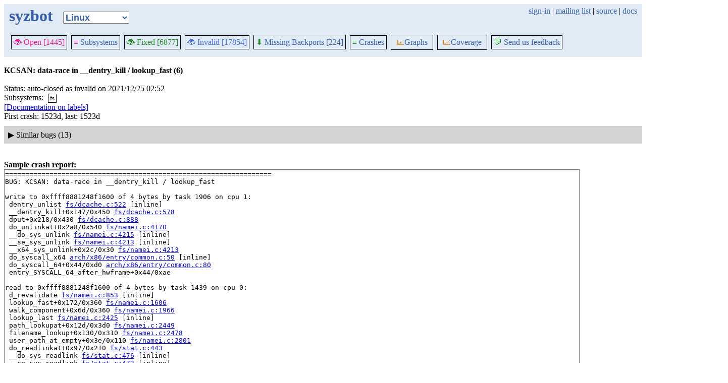

--- FILE ---
content_type: text/html; charset=utf-8
request_url: https://syzkaller.appspot.com/bug?id=c82618a4c17d39bd5814e99a5229337902139619
body_size: 4030
content:


<!doctype html>
<html>
<head>
	
	<link rel="stylesheet" href="/static/style.css"/>
	<script src="/static/common.js"></script>
	
		<script async src="https://www.googletagmanager.com/gtag/js?id=UA-116117799-1"></script>
		<script>
			window.dataLayer = window.dataLayer || [];
			function gtag() { dataLayer.push(arguments); }
			gtag('js', new Date());
			gtag('config', 'UA-116117799-1');
		</script>
	

	<title>KCSAN: data-race in __dentry_kill / lookup_fast (6)</title>
</head>
<body>
	
	<header id="topbar">
		<table class="position_table">
			<tr>
				<td>
					<h1><a href="/upstream">syzbot</a></h1>
				</td>
				<td class="namespace_td">
					<select class="namespace" onchange="window.location.href = '/' + this.value + '';">
						
							<option value="android-5-10" >Android 5.10</option>
							<option value="android-5-15" >Android 5.15</option>
							<option value="android-54" >Android 5.4</option>
							<option value="android-6-1" >Android 6.1</option>
							<option value="android-6-12" >Android 6.12</option>
							<option value="freebsd" >FreeBSD</option>
							<option value="upstream" selected="1">Linux</option>
							<option value="linux-5.15" >Linux 5.15</option>
							<option value="linux-6.1" >Linux 6.1</option>
							<option value="linux-6.6" >Linux 6.6</option>
							<option value="netbsd" >NetBSD</option>
							<option value="openbsd" >OpenBSD</option>
							<option value="gvisor" >gVisor</option></select>
				</td>
				<td class="search">
					
					
						<a href="https://syzkaller.appspot.com/_ah/conflogin?continue=https://syzkaller.appspot.com/bug%3Fid%3Dc82618a4c17d39bd5814e99a5229337902139619">sign-in</a> |
					
					<a href="https://groups.google.com/forum/#!forum/syzkaller" target="_blank">mailing list</a> |
					<a href="https://github.com/google/syzkaller" target="_blank">source</a> |
					<a href="https://github.com/google/syzkaller/blob/master/docs/syzbot.md" target="_blank">docs</a>
				</td>
			</tr>
		</table>
		
		<div class="navigation">
			<div class="navigation_tab">
				<a href='/upstream'><span style="color:DeepPink;">🐞 Open [1445]</span></a>
			</div>

			
			<div class="navigation_tab">
				<a href='/upstream/subsystems'><span style="color:DeepPink;">≡</span> Subsystems</a>
			</div>
			

			<div class="navigation_tab">
				<a href='/upstream/fixed'><span style="color:ForestGreen;">🐞 Fixed [6877]</span></a>
			</div>

			<div class="navigation_tab" href='/upstream/invalid'>
				<a href='/upstream/invalid'><span style="color:RoyalBlue;">🐞 Invalid [17854]</span></a>
			</div>

			
			<div class="navigation_tab">
				<a href='/upstream/backports'><span style="color:ForestGreen;">⬇</span> Missing Backports [224]</a>
			</div>
			

			<div class="navigation_tab">
				<a href='/upstream/graph/crashes'><span style="color:ForestGreen;">≡</span> Crashes</a>
			</div>

			<div class="dropdown navigation_tab">
				<button class="dropbtn"><span style="color:DarkOrange;">📈</span>Graphs</button>
				<div class="dropdown-content">
					<a class="navigation_tab"
						href='/upstream/graph/bugs'>Kernel&nbsp;Health</a>
					<a class="navigation_tab"
						href='/upstream/graph/found-bugs'>Bugs/Month</a>
					<a class="navigation_tab"
						href='/upstream/graph/lifetimes'>Bug&nbsp;Lifetimes</a>
					<a class="navigation_tab"
						href='/upstream/graph/fuzzing'>Fuzzing</a>
				</div>
			</div>

			
			<div class="dropdown navigation_tab">
				<button class="dropbtn"><span style="color:DarkOrange;">📈</span>Coverage</button>
				<div class="dropdown-content">
					<a class="navigation_tab"
						href="/upstream/graph/coverage?period=quarter">Total</a>
					<a class="navigation_tab"
						href="/upstream/coverage?period=month">Repo&nbsp;Heatmap</a>
					
						<a class="navigation_tab"
							href="/upstream/coverage/subsystems?period=month">Subsystems&nbsp;Heatmap</a>
					
				</div>
			</div>
			
			
			
			<div class="navigation_tab">
				<a href='mailto:syzkaller@googlegroups.com'><span style="color:ForestGreen;">💬</span> Send us feedback</a>
			</div>
			
		</div>
		
	</header>
	<br>
	


	<b>KCSAN: data-race in __dentry_kill / lookup_fast (6)</b><br><br>
	Status: auto-closed as invalid on 2021/12/25 02:52<br>
	
		
			Subsystems: 
				<span class="bug-label"><a href="/upstream/s/fs">fs</a></span>
		<br>
		
	<a href="https://github.com/google/syzkaller/blob/master/docs/syzbot.md#labels">[Documentation on labels]</a><br>
	
	
	
	First crash: 1523d, last: 1523d<br>
	
	
	
	<div>
		
		
		<div class="bug-bisection-stop"></div>
	</div>

	
	<div class="collapsible collapsible-hide">
		<div class="head">
			<span class="show-icon">&#9654;</span>
			<span class="hide-icon">&#9660;</span>
			<span>Similar bugs (13)</span>
		</div>
		<div class="content">
			


<table class="list_table">
	<thead>
	<tr>
		
			<th><a onclick="return sortTable(this, 'Kernel', textSort)" href="#">Kernel</a></th>
		
		<th><a onclick="return sortTable(this, 'Title', textSort)" href="#">Title</a></th>
		<th>
			<a onclick="return sortTable(this, 'Rank 🛈', numSort)" href="#">Rank</a>
			
<a href="https://github.com/google/syzkaller/blob/master/pkg/report/README.md" title="help" target="_blank" class="info_link">🛈</a>

		</th>
		<th><a onclick="return sortTable(this, 'Repro', reproSort)" href="#">Repro</a></th>
		<th><a onclick="return sortTable(this, 'Cause bisect', textSort)" href="#">Cause bisect</a></th>
		<th><a onclick="return sortTable(this, 'Fix bisect', textSort)" href="#">Fix bisect</a></th>
		<th><a onclick="return sortTable(this, 'Count', numSort)" href="#">Count</a></th>
		<th><a onclick="return sortTable(this, 'Last', timeSort)" href="#">Last</a></th>
		<th><a onclick="return sortTable(this, 'Reported', timeSort)" href="#">Reported</a></th>
		
		
		
			<th><a onclick="return sortTable(this, 'Patched', patchedSort)" href="#">Patched</a></th>
		
		
			<th><a onclick="return sortTable(this, 'Status', textSort)" href="#">Status</a></th>
		
		
	</tr>
	</thead>
	<tbody>
	
		<tr>
			<td>upstream</td>
			<td class="title">
				<a href="/bug?id=0faaf34fb6d6d469b3219d0902019ec2efa6aa6d">KCSAN: data-race in __dentry_kill / lookup_fast (5)</a>
					<span class="bug-label"><a href="/upstream/s/fs">fs</a></span>
			</td>
			<td class="stat">6</td>
			<td class="stat"></td>
			<td class="bisect_status"></td>
			<td class="bisect_status"></td>
			<td class="stat ">12</td>
			<td class="stat">1696d</td>
			<td class="stat">
				
					1769d
				
			</td>
			
			
			
				<td class="patched" >0/29</td>
			
			
				<td class="status">
					
						auto-closed as invalid on 2021/07/05 09:49
					
				</td>
			
			
		</tr>
	
		<tr>
			<td>upstream</td>
			<td class="title">
				<a href="/bug?id=2fa300e5b7ec8162e6204b2e8dabac3da97e7a2b">KCSAN: data-race in __dentry_kill / lookup_fast (8)</a>
					<span class="bug-label"><a href="/upstream/s/fs">fs</a></span>
			</td>
			<td class="stat">6</td>
			<td class="stat"></td>
			<td class="bisect_status"></td>
			<td class="bisect_status"></td>
			<td class="stat ">8</td>
			<td class="stat">1008d</td>
			<td class="stat">
				
					1071d
				
			</td>
			
			
			
				<td class="patched" >0/29</td>
			
			
				<td class="status">
					
						auto-obsoleted due to no activity on 2023/05/25 00:07
					
				</td>
			
			
		</tr>
	
		<tr>
			<td>upstream</td>
			<td class="title">
				<a href="/bug?extid=96a2915fb4600f37bd6e">KCSAN: data-race in __dentry_kill / lookup_fast (13)</a>
					<span class="bug-label"><a href="/upstream/s/fs">fs</a></span>
			</td>
			<td class="stat">6</td>
			<td class="stat"></td>
			<td class="bisect_status"></td>
			<td class="bisect_status"></td>
			<td class="stat ">5</td>
			<td class="stat">283d</td>
			<td class="stat">
				
					<a href="https://groups.google.com/d/msgid/syzkaller-upstream-moderation/67bcd974.050a0220.bbfd1.0094.GAE@google.com">331d</a>
				
			</td>
			
			
			
				<td class="patched" >0/29</td>
			
			
				<td class="status">
					
						<a href="https://groups.google.com/d/msgid/syzkaller-upstream-moderation/67bcd974.050a0220.bbfd1.0094.GAE@google.com">auto-obsoleted due to no activity on 2025/06/08 21:40</a>
					
				</td>
			
			
		</tr>
	
		<tr>
			<td>upstream</td>
			<td class="title">
				<a href="/bug?id=59e41a99597582eb48cae21bf50cf4d7b6a71cb9">KCSAN: data-race in __dentry_kill / lookup_fast (2)</a>
					<span class="bug-label"><a href="/upstream/s/fs">fs</a></span>
			</td>
			<td class="stat">6</td>
			<td class="stat"></td>
			<td class="bisect_status"></td>
			<td class="bisect_status"></td>
			<td class="stat ">5</td>
			<td class="stat">1977d</td>
			<td class="stat">
				
					2037d
				
			</td>
			
			
			
				<td class="patched" >0/29</td>
			
			
				<td class="status">
					
						auto-closed as invalid on 2020/09/27 09:27
					
				</td>
			
			
		</tr>
	
		<tr>
			<td>upstream</td>
			<td class="title">
				<a href="/bug?id=5ef19dba4c53bf9d1c225fa388f85bcf61911d60">KCSAN: data-race in __dentry_kill / lookup_fast</a>
					<span class="bug-label"><a href="/upstream/s/fs">fs</a></span>
			</td>
			<td class="stat">6</td>
			<td class="stat"></td>
			<td class="bisect_status"></td>
			<td class="bisect_status"></td>
			<td class="stat ">10</td>
			<td class="stat">2060d</td>
			<td class="stat">
				
					2153d
				
			</td>
			
			
			
				<td class="patched" >0/29</td>
			
			
				<td class="status">
					
						closed as invalid on 2020/06/18 14:24
					
				</td>
			
			
		</tr>
	
		<tr>
			<td>upstream</td>
			<td class="title">
				<a href="/bug?extid=fd0ded7e7e64040989da">KCSAN: data-race in __dentry_kill / lookup_fast (11)</a>
					<span class="bug-label"><a href="/upstream/s/fs">fs</a></span>
			</td>
			<td class="stat">6</td>
			<td class="stat"></td>
			<td class="bisect_status"></td>
			<td class="bisect_status"></td>
			<td class="stat ">1</td>
			<td class="stat">551d</td>
			<td class="stat">
				
					<a href="https://groups.google.com/d/msgid/syzkaller-upstream-moderation/000000000000a996fe061d9f891e%40google.com">551d</a>
				
			</td>
			
			
			
				<td class="patched" >0/29</td>
			
			
				<td class="status">
					
						<a href="https://groups.google.com/d/msgid/syzkaller-upstream-moderation/000000000000a996fe061d9f891e%40google.com">auto-obsoleted due to no activity on 2024/08/23 20:28</a>
					
				</td>
			
			
		</tr>
	
		<tr>
			<td>upstream</td>
			<td class="title">
				<a href="/bug?extid=55258f8bdf18f3e38067">KCSAN: data-race in __dentry_kill / lookup_fast (10)</a>
					<span class="bug-label"><a href="/upstream/s/fs">fs</a></span>
			</td>
			<td class="stat">6</td>
			<td class="stat"></td>
			<td class="bisect_status"></td>
			<td class="bisect_status"></td>
			<td class="stat ">3</td>
			<td class="stat">661d</td>
			<td class="stat">
				
					<a href="https://groups.google.com/d/msgid/syzkaller-upstream-moderation/00000000000018e7340611fe0523%40google.com">699d</a>
				
			</td>
			
			
			
				<td class="patched" >0/29</td>
			
			
				<td class="status">
					
						<a href="https://groups.google.com/d/msgid/syzkaller-upstream-moderation/00000000000018e7340611fe0523%40google.com">auto-obsoleted due to no activity on 2024/05/05 12:07</a>
					
				</td>
			
			
		</tr>
	
		<tr>
			<td>upstream</td>
			<td class="title">
				<a href="/bug?extid=8ec3a7d9f749954da343">KCSAN: data-race in __dentry_kill / lookup_fast (12)</a>
					<span class="bug-label"><a href="/upstream/s/fs">fs</a></span>
			</td>
			<td class="stat">6</td>
			<td class="stat"></td>
			<td class="bisect_status"></td>
			<td class="bisect_status"></td>
			<td class="stat ">3</td>
			<td class="stat">387d</td>
			<td class="stat">
				
					<a href="https://groups.google.com/d/msgid/syzkaller-upstream-moderation/672c5340.050a0220.350062.0288.GAE@google.com">440d</a>
				
			</td>
			
			
			
				<td class="patched" >0/29</td>
			
			
				<td class="status">
					
						<a href="https://groups.google.com/d/msgid/syzkaller-upstream-moderation/672c5340.050a0220.350062.0288.GAE@google.com">auto-obsoleted due to no activity on 2025/02/24 08:27</a>
					
				</td>
			
			
		</tr>
	
		<tr>
			<td>upstream</td>
			<td class="title">
				<a href="/bug?extid=324a979d81ca6cfba270">KCSAN: data-race in __dentry_kill / lookup_fast (14)</a>
					<span class="bug-label"><a href="/upstream/s/fs">fs</a></span>
			</td>
			<td class="stat">6</td>
			<td class="stat"></td>
			<td class="bisect_status"></td>
			<td class="bisect_status"></td>
			<td class="stat ">1</td>
			<td class="stat">151d</td>
			<td class="stat">
				
					<a href="https://groups.google.com/d/msgid/syzkaller-upstream-moderation/68a94df8.050a0220.37038e.0062.GAE@google.com">151d</a>
				
			</td>
			
			
			
				<td class="patched" >0/29</td>
			
			
				<td class="status">
					
						<a href="https://groups.google.com/d/msgid/syzkaller-upstream-moderation/68a94df8.050a0220.37038e.0062.GAE@google.com">auto-obsoleted due to no activity on 2025/10/18 05:13</a>
					
				</td>
			
			
		</tr>
	
		<tr>
			<td>upstream</td>
			<td class="title">
				<a href="/bug?id=a00c78dd48eb0fb8a14a6012200f39071fcc6309">KCSAN: data-race in __dentry_kill / lookup_fast (7)</a>
					<span class="bug-label"><a href="/upstream/s/fs">fs</a></span>
			</td>
			<td class="stat">6</td>
			<td class="stat"></td>
			<td class="bisect_status"></td>
			<td class="bisect_status"></td>
			<td class="stat ">27</td>
			<td class="stat">1118d</td>
			<td class="stat">
				
					1378d
				
			</td>
			
			
			
				<td class="patched" >0/29</td>
			
			
				<td class="status">
					
						auto-obsoleted due to no activity on 2023/02/12 11:35
					
				</td>
			
			
		</tr>
	
		<tr>
			<td>upstream</td>
			<td class="title">
				<a href="/bug?id=ce3d8709fb1b73f94ca9db75dde86c0bd9e7ff20">KCSAN: data-race in __dentry_kill / lookup_fast (4)</a>
					<span class="bug-label"><a href="/upstream/s/fs">fs</a></span>
			</td>
			<td class="stat">6</td>
			<td class="stat"></td>
			<td class="bisect_status"></td>
			<td class="bisect_status"></td>
			<td class="stat ">3</td>
			<td class="stat">1817d</td>
			<td class="stat">
				
					1842d
				
			</td>
			
			
			
				<td class="patched" >0/29</td>
			
			
				<td class="status">
					
						auto-closed as invalid on 2021/03/06 20:57
					
				</td>
			
			
		</tr>
	
		<tr>
			<td>upstream</td>
			<td class="title">
				<a href="/bug?extid=d1e3779920713beed888">KCSAN: data-race in __dentry_kill / lookup_fast (3)</a>
					<span class="bug-label"><a href="/upstream/s/fs">fs</a></span>
			</td>
			<td class="stat">6</td>
			<td class="stat"></td>
			<td class="bisect_status"></td>
			<td class="bisect_status"></td>
			<td class="stat ">3</td>
			<td class="stat">1879d</td>
			<td class="stat">
				
					<a href="https://groups.google.com/d/msgid/syzkaller-upstream-moderation/00000000000019bd2805b5de6ac8%40google.com">1871d</a>
				
			</td>
			
			
			
				<td class="patched" >0/29</td>
			
			
				<td class="status">
					
						<a href="https://groups.google.com/d/msgid/syzkaller-upstream-moderation/00000000000019bd2805b5de6ac8%40google.com">auto-closed as invalid on 2021/01/03 16:37</a>
					
				</td>
			
			
		</tr>
	
		<tr>
			<td>upstream</td>
			<td class="title">
				<a href="/bug?extid=8b2c376368bcfaa412d6">KCSAN: data-race in __dentry_kill / lookup_fast (9)</a>
					<span class="bug-label"><a href="/upstream/s/fs">fs</a></span>
			</td>
			<td class="stat">6</td>
			<td class="stat"></td>
			<td class="bisect_status"></td>
			<td class="bisect_status"></td>
			<td class="stat ">31</td>
			<td class="stat">739d</td>
			<td class="stat">
				
					<a href="https://groups.google.com/d/msgid/syzkaller-upstream-moderation/00000000000098e467060c0878ea%40google.com">775d</a>
				
			</td>
			
			
			
				<td class="patched" >0/29</td>
			
			
				<td class="status">
					
						<a href="https://groups.google.com/d/msgid/syzkaller-upstream-moderation/00000000000098e467060c0878ea%40google.com">auto-obsoleted due to no activity on 2024/02/17 10:11</a>
					
				</td>
			
			
		</tr>
	
	</tbody>
</table>



			
			
			
			
		</div>
	</div>
	

	
	<br><b>Sample crash report:</b><br>
	<div id="crash_div"><pre>==================================================================
BUG: KCSAN: data-race in __dentry_kill / lookup_fast

write to 0xffff8881248f1600 of 4 bytes by task 1906 on cpu 1:
 dentry_unlist <a href='https://git.kernel.org/pub/scm/linux/kernel/git/torvalds/linux.git/tree/fs/dcache.c?id=a90af8f15bdc9449ee2d24e1d73fa3f7e8633f81#n522'>fs/dcache.c:522</a> [inline]
 __dentry_kill+0x147/0x450 <a href='https://git.kernel.org/pub/scm/linux/kernel/git/torvalds/linux.git/tree/fs/dcache.c?id=a90af8f15bdc9449ee2d24e1d73fa3f7e8633f81#n578'>fs/dcache.c:578</a>
 dput+0x218/0x430 <a href='https://git.kernel.org/pub/scm/linux/kernel/git/torvalds/linux.git/tree/fs/dcache.c?id=a90af8f15bdc9449ee2d24e1d73fa3f7e8633f81#n888'>fs/dcache.c:888</a>
 do_unlinkat+0x2a8/0x540 <a href='https://git.kernel.org/pub/scm/linux/kernel/git/torvalds/linux.git/tree/fs/namei.c?id=a90af8f15bdc9449ee2d24e1d73fa3f7e8633f81#n4170'>fs/namei.c:4170</a>
 __do_sys_unlink <a href='https://git.kernel.org/pub/scm/linux/kernel/git/torvalds/linux.git/tree/fs/namei.c?id=a90af8f15bdc9449ee2d24e1d73fa3f7e8633f81#n4215'>fs/namei.c:4215</a> [inline]
 __se_sys_unlink <a href='https://git.kernel.org/pub/scm/linux/kernel/git/torvalds/linux.git/tree/fs/namei.c?id=a90af8f15bdc9449ee2d24e1d73fa3f7e8633f81#n4213'>fs/namei.c:4213</a> [inline]
 __x64_sys_unlink+0x2c/0x30 <a href='https://git.kernel.org/pub/scm/linux/kernel/git/torvalds/linux.git/tree/fs/namei.c?id=a90af8f15bdc9449ee2d24e1d73fa3f7e8633f81#n4213'>fs/namei.c:4213</a>
 do_syscall_x64 <a href='https://git.kernel.org/pub/scm/linux/kernel/git/torvalds/linux.git/tree/arch/x86/entry/common.c?id=a90af8f15bdc9449ee2d24e1d73fa3f7e8633f81#n50'>arch/x86/entry/common.c:50</a> [inline]
 do_syscall_64+0x44/0xd0 <a href='https://git.kernel.org/pub/scm/linux/kernel/git/torvalds/linux.git/tree/arch/x86/entry/common.c?id=a90af8f15bdc9449ee2d24e1d73fa3f7e8633f81#n80'>arch/x86/entry/common.c:80</a>
 entry_SYSCALL_64_after_hwframe+0x44/0xae

read to 0xffff8881248f1600 of 4 bytes by task 1439 on cpu 0:
 d_revalidate <a href='https://git.kernel.org/pub/scm/linux/kernel/git/torvalds/linux.git/tree/fs/namei.c?id=a90af8f15bdc9449ee2d24e1d73fa3f7e8633f81#n853'>fs/namei.c:853</a> [inline]
 lookup_fast+0x172/0x360 <a href='https://git.kernel.org/pub/scm/linux/kernel/git/torvalds/linux.git/tree/fs/namei.c?id=a90af8f15bdc9449ee2d24e1d73fa3f7e8633f81#n1606'>fs/namei.c:1606</a>
 walk_component+0x6d/0x360 <a href='https://git.kernel.org/pub/scm/linux/kernel/git/torvalds/linux.git/tree/fs/namei.c?id=a90af8f15bdc9449ee2d24e1d73fa3f7e8633f81#n1966'>fs/namei.c:1966</a>
 lookup_last <a href='https://git.kernel.org/pub/scm/linux/kernel/git/torvalds/linux.git/tree/fs/namei.c?id=a90af8f15bdc9449ee2d24e1d73fa3f7e8633f81#n2425'>fs/namei.c:2425</a> [inline]
 path_lookupat+0x12d/0x3d0 <a href='https://git.kernel.org/pub/scm/linux/kernel/git/torvalds/linux.git/tree/fs/namei.c?id=a90af8f15bdc9449ee2d24e1d73fa3f7e8633f81#n2449'>fs/namei.c:2449</a>
 filename_lookup+0x130/0x310 <a href='https://git.kernel.org/pub/scm/linux/kernel/git/torvalds/linux.git/tree/fs/namei.c?id=a90af8f15bdc9449ee2d24e1d73fa3f7e8633f81#n2478'>fs/namei.c:2478</a>
 user_path_at_empty+0x3e/0x110 <a href='https://git.kernel.org/pub/scm/linux/kernel/git/torvalds/linux.git/tree/fs/namei.c?id=a90af8f15bdc9449ee2d24e1d73fa3f7e8633f81#n2801'>fs/namei.c:2801</a>
 do_readlinkat+0x97/0x210 <a href='https://git.kernel.org/pub/scm/linux/kernel/git/torvalds/linux.git/tree/fs/stat.c?id=a90af8f15bdc9449ee2d24e1d73fa3f7e8633f81#n443'>fs/stat.c:443</a>
 __do_sys_readlink <a href='https://git.kernel.org/pub/scm/linux/kernel/git/torvalds/linux.git/tree/fs/stat.c?id=a90af8f15bdc9449ee2d24e1d73fa3f7e8633f81#n476'>fs/stat.c:476</a> [inline]
 __se_sys_readlink <a href='https://git.kernel.org/pub/scm/linux/kernel/git/torvalds/linux.git/tree/fs/stat.c?id=a90af8f15bdc9449ee2d24e1d73fa3f7e8633f81#n473'>fs/stat.c:473</a> [inline]
 __x64_sys_readlink+0x43/0x50 <a href='https://git.kernel.org/pub/scm/linux/kernel/git/torvalds/linux.git/tree/fs/stat.c?id=a90af8f15bdc9449ee2d24e1d73fa3f7e8633f81#n473'>fs/stat.c:473</a>
 do_syscall_x64 <a href='https://git.kernel.org/pub/scm/linux/kernel/git/torvalds/linux.git/tree/arch/x86/entry/common.c?id=a90af8f15bdc9449ee2d24e1d73fa3f7e8633f81#n50'>arch/x86/entry/common.c:50</a> [inline]
 do_syscall_64+0x44/0xd0 <a href='https://git.kernel.org/pub/scm/linux/kernel/git/torvalds/linux.git/tree/arch/x86/entry/common.c?id=a90af8f15bdc9449ee2d24e1d73fa3f7e8633f81#n80'>arch/x86/entry/common.c:80</a>
 entry_SYSCALL_64_after_hwframe+0x44/0xae

value changed: 0x00600008 -&gt; 0x00008008

Reported by Kernel Concurrency Sanitizer on:
CPU: 0 PID: 1439 Comm: udevd Not tainted 5.16.0-rc1-syzkaller #0
Hardware name: Google Google Compute Engine/Google Compute Engine, BIOS Google 01/01/2011
==================================================================
</pre></div><br>
	

	

<table class="list_table">
	<caption>Crashes (1):</caption>
		<thead>
		<tr>
			<th><a onclick="return sortTable(this, 'Time', textSort, true)" href="#">Time</a></th>
			<th><a onclick="return sortTable(this, 'Kernel', textSort)" href="#">Kernel</a></th>
			<th><a onclick="return sortTable(this, 'Commit', textSort)" href="#">Commit</a></th>
			<th><a onclick="return sortTable(this, 'Syzkaller', textSort)" href="#">Syzkaller</a></th>
			<th><a onclick="return sortTable(this, 'Config', textSort)" href="#">Config</a></th>
			<th><a onclick="return sortTable(this, 'Log', textSort)" href="#">Log</a></th>
			<th><a onclick="return sortTable(this, 'Report', textSort)" href="#">Report</a></th>
			<th><a onclick="return sortTable(this, 'Syz repro', textSort)" href="#">Syz repro</a></th>
			<th><a onclick="return sortTable(this, 'C repro', textSort)" href="#">C repro</a></th>
			<th><a onclick="return sortTable(this, 'VM info', textSort)" href="#">VM info</a></th>
			<th><a onclick="return sortTable(this, 'Assets', textSort)" href="#">Assets</a> (<a href="https://github.com/google/syzkaller/blob/master/docs/syzbot_assets.md">help?</a>)</th>
			<th><a onclick="return sortTable(this, 'Manager', textSort)" href="#">Manager</a></th>
			<th><a onclick="return sortTable(this, 'Title', textSort)" href="#">Title</a></th>
		</tr>
		</thead>
		<tbody>
		
		<tr>
			<td class="time">2021/11/20 02:47</td>
			<td class="kernel" title="upstream">upstream</td>
			<td class="tag" title="a90af8f15bdc9449ee2d24e1d73fa3f7e8633f81 2021/11/19 22:15"><a href="https://git.kernel.org/pub/scm/linux/kernel/git/torvalds/linux.git/log/?id=a90af8f15bdc9449ee2d24e1d73fa3f7e8633f81">a90af8f15bdc</a></td>
			<td class="tag"><a href="https://github.com/google/syzkaller/commits/4eb20a4ea7cf78f84d015cefa160aff806c35ec7">4eb20a4e</a></td>
			<td class="config"><a href="/text?tag=KernelConfig&amp;x=a70237460d215073">.config</a></td>
			<td class="repro"><a href="/text?tag=CrashLog&amp;x=1454f2deb00000">console log</a></td>
			<td class="repro"><a href="/text?tag=CrashReport&amp;x=1703cf59b00000">report</a></td>
			<td class="repro"></td>
			<td class="repro"></td>
			<td class="repro"><a href="/text?tag=MachineInfo&amp;x=73f2c7a185dc1da3">info</a></td>
			<td class="assets"></td>
			<td class="manager">ci2-upstream-kcsan-gce</td>
			<td class="manager">KCSAN: data-race in __dentry_kill / lookup_fast</td>
		</tr>
		
		</tbody>
</table>
<i>* <s>Struck through</s> repros no longer work on HEAD.</i>


</body>
</html>
